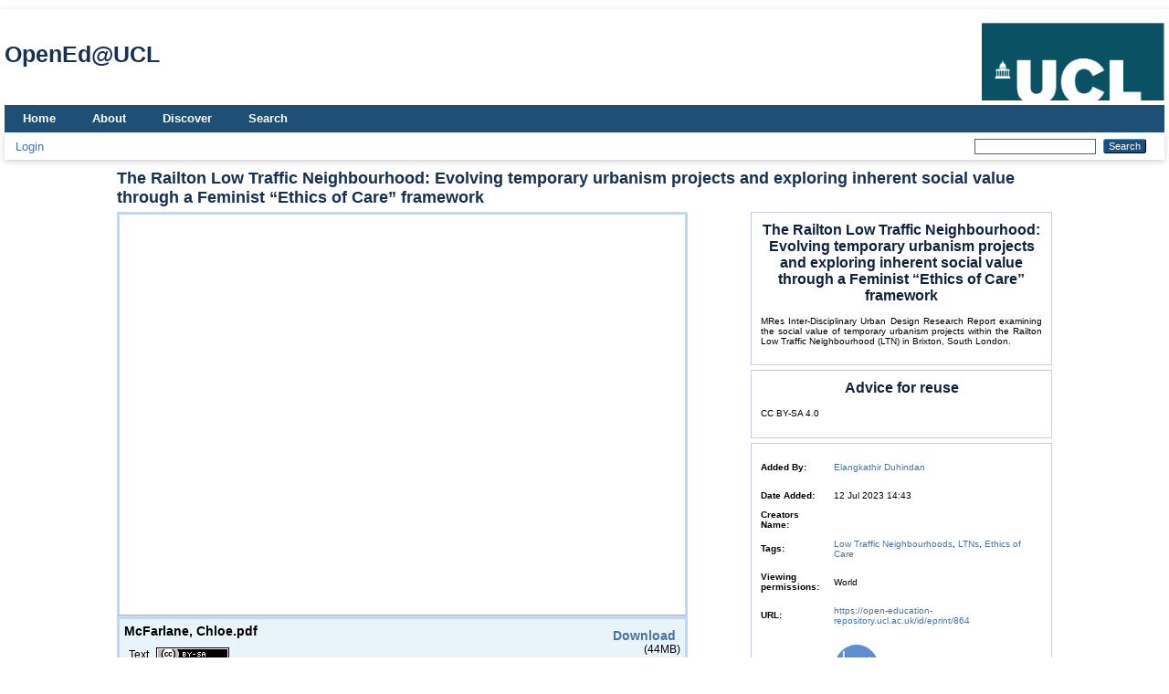

--- FILE ---
content_type: text/html; charset=utf-8
request_url: https://open-education-repository.ucl.ac.uk/864/
body_size: 20920
content:
<!DOCTYPE html PUBLIC "-//W3C//DTD XHTML 1.0 Transitional//EN" "http://www.w3.org/TR/xhtml1/DTD/xhtml1-transitional.dtd">
<html xmlns="http://www.w3.org/1999/xhtml">
  <head>
    <meta http-equiv="X-UA-Compatible" content="IE=edge" />
    <title> The Railton Low Traffic Neighbourhood: Evolving temporary urbanism projects and exploring inherent social value through a Feminist “Ethics of Care” framework  - OpenEd@UCL</title>
    <link rel="icon" href="/favicon.ico" type="image/x-icon" />
    <link rel="shortcut icon" href="/favicon.ico" type="image/x-icon" />
    <meta name="eprints.eprintid" content="864" />
<meta name="eprints.rev_number" content="6" />
<meta name="eprints.eprint_status" content="archive" />
<meta name="eprints.userid" content="61" />
<meta name="eprints.dir" content="disk0/00/00/08/64" />
<meta name="eprints.datestamp" content="2023-07-12 14:43:37" />
<meta name="eprints.lastmod" content="2023-07-12 15:08:22" />
<meta name="eprints.status_changed" content="2023-07-12 14:43:37" />
<meta name="eprints.type" content="resource" />
<meta name="eprints.metadata_visibility" content="show" />
<meta name="eprints.creators_name" content="McFarlane, Chloe" />
<meta name="eprints.creators_id" content="chloe.mcfarlane.19@ucl.ac.uk" />
<meta name="eprints.title" content="The Railton Low Traffic Neighbourhood: 
Evolving temporary urbanism projects and 
exploring inherent social value through a 
Feminist “Ethics of Care” framework" />
<meta name="eprints.divisions" content="sch_bart_plan" />
<meta name="eprints.full_text_status" content="public" />
<meta name="eprints.keywords" content="Low Traffic Neighbourhoods" />
<meta name="eprints.keywords" content="LTNs" />
<meta name="eprints.keywords" content="Ethics of  Care" />
<meta name="eprints.abstract" content="MRes Inter-Disciplinary Urban Design 
Research Report examining the social value 
of temporary urbanism projects within the 
Railton Low Traffic Neighbourhood (LTN) in 
Brixton, South London." />
<meta name="eprints.advice" content="CC BY-SA 4.0" />
<meta name="eprints.viewperms" content="world_public" />
<meta name="eprints.viewperms_staffonly" content="FALSE" />
<meta name="eprints.editperms" content="private" />
<meta name="eprints.editperms_staffonly" content="FALSE" />
<meta name="eprints.normalised_keywords" content="low traffic neighbourhoods" />
<meta name="eprints.normalised_keywords" content="ltns" />
<meta name="eprints.normalised_keywords" content="ethics of  care" />
<meta name="eprints.citation" content="  The Railton Low Traffic Neighbourhood: Evolving temporary urbanism projects and exploring inherent social value through a Feminist “Ethics of Care” framework &lt;https://open-education-repository.ucl.ac.uk//864&gt;   -   
 " />
<meta name="eprints.document_url" content="https://open-education-repository.ucl.ac.uk//864/1/McFarlane%2C%20Chloe.pdf" />
<link rel="alternate" href="https://open-education-repository.ucl.ac.uk/cgi/export/eprint/864/RDFNT/ucloer-eprint-864.nt" type="text/plain" title="RDF+N-Triples" />
<link rel="alternate" href="https://open-education-repository.ucl.ac.uk/cgi/export/eprint/864/CSV/ucloer-eprint-864.csv" type="text/csv; charset=utf-8" title="Multiline CSV" />
<link rel="alternate" href="https://open-education-repository.ucl.ac.uk/cgi/export/eprint/864/RDFN3/ucloer-eprint-864.n3" type="text/n3" title="RDF+N3" />
<link rel="alternate" href="https://open-education-repository.ucl.ac.uk/cgi/export/eprint/864/COinS/ucloer-eprint-864.txt" type="text/plain; charset=utf-8" title="OpenURL ContextObject in Span" />
<link rel="alternate" href="https://open-education-repository.ucl.ac.uk/cgi/export/eprint/864/Simple/ucloer-eprint-864.txt" type="text/plain; charset=utf-8" title="Simple Metadata" />
<link rel="alternate" href="https://open-education-repository.ucl.ac.uk/cgi/export/eprint/864/HTML/ucloer-eprint-864.html" type="text/html; charset=utf-8" title="HTML Citation" />
<link rel="alternate" href="https://open-education-repository.ucl.ac.uk/cgi/export/eprint/864/XML/ucloer-eprint-864.xml" type="application/vnd.eprints.data+xml; charset=utf-8" title="EP3 XML" />
<link rel="alternate" href="https://open-education-repository.ucl.ac.uk/cgi/export/eprint/864/ContextObject/ucloer-eprint-864.xml" type="text/xml; charset=utf-8" title="OpenURL ContextObject" />
<link rel="alternate" href="https://open-education-repository.ucl.ac.uk/cgi/export/eprint/864/DIDL/ucloer-eprint-864.xml" type="text/xml; charset=utf-8" title="MPEG-21 DIDL" />
<link rel="alternate" href="https://open-education-repository.ucl.ac.uk/cgi/export/eprint/864/Atom/ucloer-eprint-864.xml" type="application/atom+xml;charset=utf-8" title="Atom" />
<link rel="alternate" href="https://open-education-repository.ucl.ac.uk/cgi/export/eprint/864/JSON/ucloer-eprint-864.js" type="application/json; charset=utf-8" title="JSON" />
<link rel="alternate" href="https://open-education-repository.ucl.ac.uk/cgi/export/eprint/864/Text/ucloer-eprint-864.txt" type="text/plain; charset=utf-8" title="ASCII Citation" />
<link rel="alternate" href="https://open-education-repository.ucl.ac.uk/cgi/export/eprint/864/RDFXML/ucloer-eprint-864.rdf" type="application/rdf+xml" title="RDF+XML" />
<link rel="Top" href="https://open-education-repository.ucl.ac.uk//" />
    <link rel="Sword" href="https://open-education-repository.ucl.ac.uk/sword-app/servicedocument" />
    <link rel="SwordDeposit" href="https://open-education-repository.ucl.ac.uk/id/contents" />
    <link rel="Search" type="text/html" href="http:///cgi/search" />
    <link rel="Search" type="application/opensearchdescription+xml" href="http:///cgi/opensearchdescription" title="OpenEd@UCL" />
    <script type="text/javascript" src="https://www.google.com/jsapi">
//padder
</script><script type="text/javascript">
// <![CDATA[
google.charts.load('51', {'packages':['corechart', 'geochart']});
// ]]></script><script type="text/javascript">
// <![CDATA[
var eprints_http_root = "https:\/\/open-education-repository.ucl.ac.uk";
var eprints_http_cgiroot = "https:\/\/open-education-repository.ucl.ac.uk\/cgi";
var eprints_oai_archive_id = "open-education-repository.ucl.ac.uk";
var eprints_logged_in = false;
// ]]></script>
    <style type="text/css">.ep_logged_in { display: none }</style>
    <link rel="stylesheet" type="text/css" href="/style/auto-3.4.0.css" />
    <script type="text/javascript" src="/javascript/auto-3.4.0.js">
//padder
</script>
    <!--[if lte IE 6]>
        <link rel="stylesheet" type="text/css" href="/style/ie6.css" />
   <![endif]-->
    <meta name="Generator" content="EPrints 3.4.0" />
    <meta http-equiv="Content-Type" content="text/html; charset=UTF-8" />
    <meta http-equiv="Content-Language" content="en" />
    <script type="text/javascript">
// <![CDATA[
var eprints_user_id = "false";
// ]]></script><style>.abstract_lists { display: none; } .ep_search_BatchList{ display: none; }</style>
  </head>
  <body>
    
<div id="wrapper">
    <div class="ep_tm_header ep_noprint">
<div class="ep_tm_site_logo" style="overflow-x:hidden;float:right;">
        <a href="https://open-education-repository.ucl.ac.uk/" title="OpenEd@UCL">
          <div id="ep_tm_header_image" style="display:inline;">
		<img alt="OpenEd@UCL" src="/images/ucl_logo.png" />
	  </div>
        </a>
      </div>
        <h1 style="padding-top:20px;font-size:25px;">OpenEd@UCL</h1>

      <ul class="ep_tm_menu">
        <li>
          <a href="https://open-education-repository.ucl.ac.uk/">
            Home
          </a>
        </li>
        <li>
          <a href="https://open-education-repository.ucl.ac.uk//information.html">
            About
          </a>
        </li>
        <li>
          <a href="https://open-education-repository.ucl.ac.uk//view/" menu="ep_tm_menu_browse">
            Discover
          </a>
        </li>
        <li>
          <a href="https://open-education-repository.ucl.ac.uk/cgi/search/advanced">
            Search
          </a>
        </li>
      </ul>
      <table class="ep_tm_searchbar">
        <tr>
          <td align="left">
            <ul class="ep_tm_key_tools" id="ep_tm_menu_tools"><li><a href="https://open-education-repository.ucl.ac.uk/cgi/users/home">Login</a></li></ul>
          </td>
          <td align="right" style="white-space: nowrap">
            
            <form method="get" accept-charset="utf-8" action="https://open-education-repository.ucl.ac.uk/cgi/facet/simple2" style="display:inline">
              <input class="ep_tm_searchbarbox" size="20" type="text" name="q" />
              <input class="ep_tm_searchbarbutton" value="Search" type="submit" name="_action_search" />
              <input type="hidden" name="_action_search" value="Search" />
              <input type="hidden" name="_order" value="bytitle" />
              <input type="hidden" name="basic_srchtype" value="ALL" />
              <input type="hidden" name="_satisfyall" value="ALL" />
            </form>
          </td>
        </tr>
      </table>
    </div>
    <div id="main_content">
      <div class="ep_tm_page_content">
        <h1 class="ep_tm_pagetitle">
          

The Railton Low Traffic Neighbourhood: &#13;
Evolving temporary urbanism projects and &#13;
exploring inherent social value through a &#13;
Feminist “Ethics of Care” framework


        </h1>
        <div class="ep_summary_content"><div class="ep_summary_content_left"></div><div class="ep_summary_content_right"></div><div class="ep_summary_content_top"><div class="ep_summary_box abstract_lists" id="ep_summary_box_1"><div class="ep_summary_box_title"><div class="ep_no_js">Lists</div><div class="ep_only_js" id="ep_summary_box_1_colbar" style="display: none"><a class="ep_box_collapse_link" onclick="EPJS_blur(event); EPJS_toggleSlideScroll('ep_summary_box_1_content',true,'ep_summary_box_1');EPJS_toggle('ep_summary_box_1_colbar',true);EPJS_toggle('ep_summary_box_1_bar',false);return false" href="#"><img alt="-" src="/style/images/minus.png" border="0" /> Lists</a></div><div class="ep_only_js" id="ep_summary_box_1_bar"><a class="ep_box_collapse_link" onclick="EPJS_blur(event); EPJS_toggleSlideScroll('ep_summary_box_1_content',false,'ep_summary_box_1');EPJS_toggle('ep_summary_box_1_colbar',false);EPJS_toggle('ep_summary_box_1_bar',true);return false" href="#"><img alt="+" src="/style/images/plus.png" border="0" /> Lists</a></div></div><div class="ep_summary_box_body" id="ep_summary_box_1_content" style="display: none"><div id="ep_summary_box_1_content_inner"><div id="lists_864" class="abstract_lists"></div>
	<script type="text/javascript">
		generateList(864, false);
	</script>
</div></div></div></div><div class="ep_summary_content_main"><div style="float:left;width: 625px;"><div class="ep_preview_plus_container"><div id="ep_preview_plus_area"><div style="height:100%;width:100%;background-color: #ffffff;" id="ep_inplace_ajaxload"><img src="/images/ajax-loader.gif" id="ep_inplace_ajaxload_image" alt="Loading" /><span style="font-size: 16px; font-weight: bold; color: #AAAAAA;">Loading previews...</span></div></div><div id="ep_inplace_controls_container"><div class="ep_inplace_info_container"><div id="ep_inplace_docinfo_0" style="display:block;" class="ep_inplace_docinfo">

<div style="z-index:100;border-top:1px solid #C4D7ED;">
	<table cellpadding="0" cellspacing="0" border="0" width="100%">
		<tr>
			<td width="87%" style="text-align: left;padding: 5px;" valign="middle">
				<div style="font-weight:bold;font-size:14px;width:505px;overflow-x:hidden;white-space: nowrap;">McFarlane, Chloe.pdf</div>
				<span style="font-size:12px;margin-left:5px;margin-right:5px;">
					Text
				</span>
				
					<a href="https://creativecommons.org/licenses/by-sa/4.0" target="_new" title="View License Deed"><img title="Creative Commons: Attribution-Share Alike 4.0" alt="Creative Commons: Attribution-Share Alike 4.0" src="/images/cc/cc_by_sa_4-icon.png" style="padding-top:10px;vertical-align:bottom;" /></a>
				
			</td>

			<td width="13%" style="text-align: right;padding: 5px;" valign="middle">

			
				<a title="Download this document" style="font-size:14px;font-weight:bold; margin-right:5px;" href="https://open-education-repository.ucl.ac.uk/id/document/2850">Download</a> <span style="font-size:12px;">(44MB)</span>
			

			</td>
		</tr>
	</table>

</div>



<div style="z-index:100;border-top:1px solid #C4D7ED;">

<b>Attribution: </b>
<!-- <epc:if test="is_set(creators)">
	<epc:print expr='creators_name'/>
</epc:if>
-->

The Railton Low Traffic Neighbourhood: &#13;
Evolving temporary urbanism projects and &#13;
exploring inherent social value through a &#13;
Feminist “Ethics of Care” framework




	is licensed under CC BY-SA 4.0


</div>

<ul id="doc.2850_tabs" class="ep_tab_bar"></ul><div id="doc.2850_panels" class="ep_tab_panel"></div></div></div><table class="ep_preview_plus_controls"><tr id="ep_inplace_tile_container_0" style="display:block;"><td id="ep_previews_title_0" class="ep_preview_plus_tile" onclick="ep_inplace_tile_click(0,'/cgi/get_preview_plus?docid=2850');"><script type="text/javascript">
// <![CDATA[
window.onload =  function(){
				ep_inplace_tile_click(0,'/cgi/get_preview_plus?docid=2850');
			};
			
// ]]></script><div class="ep_inplace_tile_container">
<img src="https://open-education-repository.ucl.ac.uk//864/1.hassmallThumbnailVersion/McFarlane%2C%20Chloe.pdf" alt="McFarlane, Chloe.pdf" title="McFarlane, Chloe.pdf" style="padding:2px; border:1px solid #AAA;" /><br />
<span title="McFarlane, Chloe.pdf">McFarlane, Chloe.pdf</span> 
</div></td><td class="ep_preview_plus_tile_empty"></td><td class="ep_preview_plus_tile_empty"></td><td class="ep_preview_plus_tile_empty"></td><td class="ep_preview_plus_tile_empty"></td></tr></table><div class="ep_inplace_pagingbar_container"><div class="ep_inplace_pages_container"></div>1 file in this resource</div></div></div></div><div class="ed_abs_rightbar"><div class="ep_block"><h2 class="ep_abstractpage_header">The Railton Low Traffic Neighbourhood: &#13;
Evolving temporary urbanism projects and &#13;
exploring inherent social value through a &#13;
Feminist “Ethics of Care” framework</h2><p style="text-align: justify;">MRes Inter-Disciplinary Urban Design &#13;
Research Report examining the social value &#13;
of temporary urbanism projects within the &#13;
Railton Low Traffic Neighbourhood (LTN) in &#13;
Brixton, South London.</p></div><div class="ep_block"><h2 class="ep_abstractpage_header">Advice for reuse</h2><p style="text-align: justify;">CC BY-SA 4.0</p></div><div class="ep_block">
<!--
  <p style="margin-bottom: 1em">
    <epc:print expr="$item.citation('default')" />
  </p>

  <epc:if test="$flags{has_multiple_versions}">
    <div style="margin-bottom: 1em">
      <epc:print expr="$multi_info" />
    </div>
  </epc:if>

  <epc:set name='docs' expr='$item.documents()'>
  
    <epc:if test="length($docs) gt 0">
      <epc:phrase ref="page:fulltext" />
      <table>
        <epc:foreach expr="$docs" iterator="doc">
          <tr>
            <td valign="top" align="right"><epc:print expr="$doc.icon('HoverPreview','noNewWindow')}" /></td>
            <td valign="top">
              <epc:print expr="$doc.citation('default')" /><br />
              <a href="{$doc.url()}" class="ep_document_link">Download (<epc:print expr="$doc.doc_size().human_filesize()" />)</a>
              <epc:if test="$doc.is_public()">
			  <epc:choose>
			  <epc:when test="$doc.thumbnail_url('video_mp4').is_set()">
			  | <epc:print expr="$doc.preview_link($doc.citation_link('default'),'docs','video_mp4')" />
			  </epc:when>
			  <epc:when test="$doc.thumbnail_url('audio_mp4').is_set()">
			  | <epc:print expr="$doc.preview_link($doc.citation_link('default'),'docs','audio_mp4')" />
			  </epc:when>
			  <epc:when test="$doc.thumbnail_url('lightbox').is_set()">
			  | <epc:print expr="$doc.preview_link($doc.citation_link('default'),'docs','lightbox')" />
			  </epc:when>
			  </epc:choose>
			  </epc:if>
              <epc:if test="!$doc.is_public() and $item.contact_email().is_set() and eprint_status = 'archive'">
                | <a href="{$config{http_cgiurl}}/request_doc?docid={$doc{docid}"><epc:phrase ref="request:button" /></a>
              </epc:if>
  
              <ul>
              <epc:foreach expr="$doc.related_objects('http://eprints.org/relation/hasVersion')" iterator="rel">
                <epc:if test="$rel{relation_type}!='http://eprints.org/relation/isVolatileVersionOf'">
                  <li><epc:print expr="$rel.citation_link('default')" /></li>
                </epc:if>
              </epc:foreach>
              </ul>
            </td>
          </tr>
        </epc:foreach>
      </table>
    </epc:if>

  </epc:set>
-->
  <table class="ep_metadata_table" style="margin-bottom: 1em; " cellpadding="3">
   
    
    
      
        <tr>
          <th class="ep_row" align="left" valign="top">Added By:</th>
          <td class="ep_row" valign="top">

<a href="https://open-education-repository.ucl.ac.uk/profile/61"><span class="ep_name_citation"><span class="person_name">Elangkathir Duhindan</span></span></a>

</td>
        </tr>
      
    
      
        <tr>
          <th class="ep_row" align="left" valign="top">Date Added:</th>
          <td class="ep_row" valign="top">12 Jul 2023 14:43</td>
        </tr>
      
    
      
        <tr>
          <th class="ep_row" align="left" valign="top">Creators Name:</th>
          <td class="ep_row" valign="top"></td>
        </tr>
      
    
      
        <tr>
          <th class="ep_row" align="left" valign="top">Tags:</th>
          <td class="ep_row" valign="top"><a href="https://open-education-repository.ucl.ac.uk/view/keywords/low traffic neighbourhoods.html">Low Traffic Neighbourhoods</a>, <a href="https://open-education-repository.ucl.ac.uk/view/keywords/ltns.html">LTNs</a>, <a href="https://open-education-repository.ucl.ac.uk/view/keywords/ethics of  care.html">Ethics of  Care</a></td>
        </tr>
      
    
      
        <tr>
          <th class="ep_row" align="left" valign="top">Viewing permissions:</th>
          <td class="ep_row" valign="top">World</td>
        </tr>
      
    
      
    
    <tr>
      <th class="ep_row" align="left" valign="top">URL:</th>
      <td class="ep_row" valign="top"><a href="https://open-education-repository.ucl.ac.uk/id/eprint/864">https://open-education-repository.ucl.ac.uk/id/eprint/864</a></td>
    </tr>
<!-- Uncomment the following IF repository has IRStats2 enabled -->
    <tr>
     <th class="ep_row" align="left" valign="top" width="134px">Downloads &amp; Views</th>
     <td class="ep_row"><a href="/cgi/stats/report/eprint/864"><img src="/images/stats_icon.png" /></a></td>
    </tr>
  </table>

  
  

  
    <h3>Actions (login required)</h3>
    <table class="ep_summary_page_actions">
    
      <tr>
        <td><a href="/cgi/users/home?screen=EPrint%3A%3AView&amp;eprintid=864"><img src="/style/images/action_view.png" title="View Item" alt="View Item" class="ep_form_action_icon" /></a></td>
        <td>View Item</td>
      </tr>
    
    </table>
  

</div><div class="ep_block toolbox_resource"><h2 class="ep_abstractpage_header">Toolbox</h2><div class="a2a_kit a2a_kit_size_32 a2a_default_style"><a class="a2a_dd" href="https://www.addtoany.com/share"></a><a class="a2a_button_twitter"></a><a class="a2a_button_facebook"></a><a class="a2a_button_google_plus"></a><a class="a2a_button_linkedin"></a><a class="a2a_button_pinterest"></a><a class="a2a_button_email"></a></div><script src="https://static.addtoany.com/menu/page.js">// <!-- No script --></script><div id="ep_edshare_toolbox"><noscript id="ep_plugin_edsharetoolbox_noscript">In order to use the Toolbox you must have JavaScript enabled.</noscript><p id="ep_plugin_edsharetoolbox_noactions">There are no actions available for this resource.</p></div><script type="text/javascript">
// <![CDATA[
var ep_edshare_toolbox_eprintid = 864;
// ]]></script></div></div></div><div class="ep_summary_content_bottom"></div><div class="ep_summary_content_after"></div></div>
      </div>
    </div>
    <div class="ep_tm_footer ep_noprint">
      <div class="ep_tm_eprints_logo">
        <a href="http://eprints.org/software/">
          <img alt="EPrints Logo" src="/images/eprintslogo.png" /><img alt="EPrints Logo" src="/images/flavour.png" style="width: 28px" />
        </a>
      </div>
      <div class="ed_footer_text">OpenEd@UCL is powered by <a href="http://eprints.org/edshare">EdShare2</a> running on <em><a href="http://eprints.org/software/">EPrints 3</a></em> which is developed by the <a href="http://www.ecs.soton.ac.uk/">School of Electronics and Computer Science</a> at the University of Southampton. <a href="https://open-education-repository.ucl.ac.uk//eprints/">More information and software credits</a>.</div>
    </div>
</div> <!-- wrapper -->
  </body>
</html>